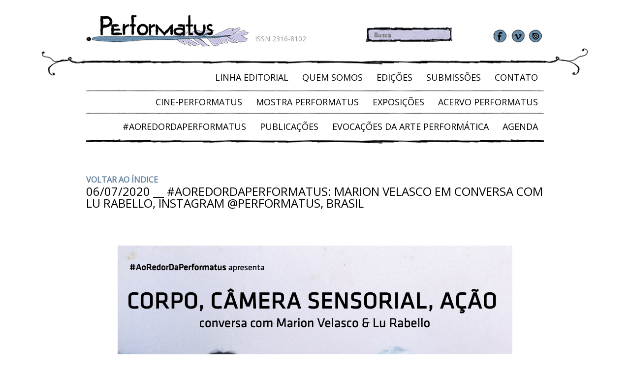

--- FILE ---
content_type: text/html; charset=UTF-8
request_url: https://performatus.com.br/agenda/aoredordaperformatus1/
body_size: 3517
content:
<!doctype html>
<html lang="pt-BR">
<head>
	<meta charset="UTF-8">
	<meta name="viewport" content="initial-scale=1.0,user-scalable=no,maximum-scale=1,width=device-width">
	<title>06/07/2020 __ #AoRedorDaPerformatus: Marion Velasco em conversa com Lu Rabello, Instagram @Performatus, Brasil &laquo; eRevista Performatus</title>
	<link rel="stylesheet" type="text/css" media="screen" href="https://performatus.com.br/wp-content/themes/orbi-performatus-v2/style.css" />
	<link rel="shortcut icon" href="favicon.ico" />
	<link rel="pingback" href="https://performatus.com.br/xmlrpc.php" />
		<meta name='robots' content='max-image-preview:large' />
<link rel='dns-prefetch' href='//s.w.org' />
		<script type="text/javascript">
			window._wpemojiSettings = {"baseUrl":"https:\/\/s.w.org\/images\/core\/emoji\/13.0.1\/72x72\/","ext":".png","svgUrl":"https:\/\/s.w.org\/images\/core\/emoji\/13.0.1\/svg\/","svgExt":".svg","source":{"concatemoji":"https:\/\/performatus.com.br\/wp-includes\/js\/wp-emoji-release.min.js?ver=5.7.14"}};
			!function(e,a,t){var n,r,o,i=a.createElement("canvas"),p=i.getContext&&i.getContext("2d");function s(e,t){var a=String.fromCharCode;p.clearRect(0,0,i.width,i.height),p.fillText(a.apply(this,e),0,0);e=i.toDataURL();return p.clearRect(0,0,i.width,i.height),p.fillText(a.apply(this,t),0,0),e===i.toDataURL()}function c(e){var t=a.createElement("script");t.src=e,t.defer=t.type="text/javascript",a.getElementsByTagName("head")[0].appendChild(t)}for(o=Array("flag","emoji"),t.supports={everything:!0,everythingExceptFlag:!0},r=0;r<o.length;r++)t.supports[o[r]]=function(e){if(!p||!p.fillText)return!1;switch(p.textBaseline="top",p.font="600 32px Arial",e){case"flag":return s([127987,65039,8205,9895,65039],[127987,65039,8203,9895,65039])?!1:!s([55356,56826,55356,56819],[55356,56826,8203,55356,56819])&&!s([55356,57332,56128,56423,56128,56418,56128,56421,56128,56430,56128,56423,56128,56447],[55356,57332,8203,56128,56423,8203,56128,56418,8203,56128,56421,8203,56128,56430,8203,56128,56423,8203,56128,56447]);case"emoji":return!s([55357,56424,8205,55356,57212],[55357,56424,8203,55356,57212])}return!1}(o[r]),t.supports.everything=t.supports.everything&&t.supports[o[r]],"flag"!==o[r]&&(t.supports.everythingExceptFlag=t.supports.everythingExceptFlag&&t.supports[o[r]]);t.supports.everythingExceptFlag=t.supports.everythingExceptFlag&&!t.supports.flag,t.DOMReady=!1,t.readyCallback=function(){t.DOMReady=!0},t.supports.everything||(n=function(){t.readyCallback()},a.addEventListener?(a.addEventListener("DOMContentLoaded",n,!1),e.addEventListener("load",n,!1)):(e.attachEvent("onload",n),a.attachEvent("onreadystatechange",function(){"complete"===a.readyState&&t.readyCallback()})),(n=t.source||{}).concatemoji?c(n.concatemoji):n.wpemoji&&n.twemoji&&(c(n.twemoji),c(n.wpemoji)))}(window,document,window._wpemojiSettings);
		</script>
		<style type="text/css">
img.wp-smiley,
img.emoji {
	display: inline !important;
	border: none !important;
	box-shadow: none !important;
	height: 1em !important;
	width: 1em !important;
	margin: 0 .07em !important;
	vertical-align: -0.1em !important;
	background: none !important;
	padding: 0 !important;
}
</style>
	<link rel='stylesheet' id='formidable-css'  href='https://performatus.com.br/wp-content/uploads/formidable/css/formidablepro.css?ver=2.0.11' type='text/css' media='all' />
<link rel='stylesheet' id='wp-block-library-css'  href='https://performatus.com.br/wp-includes/css/dist/block-library/style.min.css?ver=5.7.14' type='text/css' media='all' />
<link rel='stylesheet' id='fancybox-css'  href='https://performatus.com.br/wp-content/themes/orbi-performatus-v2/assets/fancybox/jquery.fancybox.css?ver=5.7.14' type='text/css' media='screen' />
<link rel='stylesheet' id='dashicons-css'  href='https://performatus.com.br/wp-includes/css/dashicons.min.css?ver=5.7.14' type='text/css' media='all' />
<link rel='stylesheet' id='taxonomy-image-plugin-public-css'  href='https://performatus.com.br/wp-content/plugins/taxonomy-images/style.css?ver=0.8.0' type='text/css' media='screen' />
<script type='text/javascript' src='https://performatus.com.br/wp-includes/js/jquery/jquery.min.js?ver=3.5.1' id='jquery-core-js'></script>
<script type='text/javascript' src='https://performatus.com.br/wp-includes/js/jquery/jquery-migrate.min.js?ver=3.3.2' id='jquery-migrate-js'></script>
<link rel="https://api.w.org/" href="https://performatus.com.br/wp-json/" /><link rel="canonical" href="https://performatus.com.br/agenda/aoredordaperformatus1/" />
<link rel='shortlink' href='https://performatus.com.br/?p=14439' />
<link rel="alternate" type="application/json+oembed" href="https://performatus.com.br/wp-json/oembed/1.0/embed?url=https%3A%2F%2Fperformatus.com.br%2Fagenda%2Faoredordaperformatus1%2F" />
<link rel="alternate" type="text/xml+oembed" href="https://performatus.com.br/wp-json/oembed/1.0/embed?url=https%3A%2F%2Fperformatus.com.br%2Fagenda%2Faoredordaperformatus1%2F&#038;format=xml" />
		<style type="text/css" id="wp-custom-css">
			@import url('https://fonts.googleapis.com/css2?family=Open+Sans&display=swap');

body, p, h1, h2, h3, h4, h5, h6, a, li, span, div {
  font-family: 'Open Sans', sans-serif !important;
}
		</style>
		
	<!--[if IE]>
	<script src="http://html5shiv.googlecode.com/svn/trunk/html5.js"></script>
	<![endif]-->
</head>
<body class="agenda-template-default single single-agenda postid-14439 agenda-aoredordaperformatus1">
	<div id="global-wrapper" class="full-width-wrapper">
		<div id="header-wrapper" class="full-width-wrapper">
			<div id="header" class="centered-wrapper">
				<h2 id="logo"><a href="http://performatus.com.br/" title="eRevista Performatus">eRevista Performatus</a></h2>
				<h4 id="issn">ISSN 2316-8102</h4>

				<form role="search" method="get" id="search-form" action="https://performatus.com.br">
					<input type="text" name="s" id="s" placeholder="Busca" />
				</form>

				<ul id="social-networks">
					<li><a id="icon-facebook" href="https://www.facebook.com/eRevistaPerformatus/" target="_blank" title="Facebook">Facebook</a></li>
					<li><a id="icon-vimeo" href="https://vimeo.com/performatus" target="_blank" title="Vimeo">Vimeo</a></li>
					<li><a id="icon-issuu" href="https://issuu.com/performatus" target="_blank" title="ISSUU">ISSUU</a></li>
				</ul>

				<span class="thick-line" id="header-thich-line-1"></span>

				<div id="menu-wrapper" class="full-width-wrapper">
					<a href="javascript:;" id="menu-trigger"><span class="dashicons dashicons-menu"></span><strong>Menu</strong></a>
					<ul id="menu-principal" class="menu"><li id="menu-item-19" class="menu-item menu-item-type-post_type menu-item-object-page menu-item-19"><a href="https://performatus.com.br/linha-editorial/">Linha editorial</a></li>
<li id="menu-item-12136" class="menu-item menu-item-type-post_type menu-item-object-page menu-item-12136"><a href="https://performatus.com.br/quem-somos/criacao-e-organizacao/">Quem Somos</a></li>
<li id="menu-item-1525" class="menu-item menu-item-type-post_type menu-item-object-page menu-item-1525"><a href="https://performatus.com.br/edicoes/">Edições</a></li>
<li id="menu-item-10512" class="menu-item menu-item-type-post_type menu-item-object-page menu-item-10512"><a href="https://performatus.com.br/submissoes/">Submissões</a></li>
<li id="menu-item-22" class="menu-item menu-item-type-post_type menu-item-object-page menu-item-22"><a href="https://performatus.com.br/contato/">Contato</a></li>
<li id="menu-item-12060" class="menu-item menu-item-type-post_type menu-item-object-page menu-item-12060"><a href="https://performatus.com.br/cine-performatus/">Cine-Performatus</a></li>
<li id="menu-item-12063" class="first-in-line menu-item menu-item-type-custom menu-item-object-custom menu-item-12063"><a href="/mostra/">Mostra Performatus</a></li>
<li id="menu-item-10515" class="menu-item menu-item-type-custom menu-item-object-custom menu-item-10515"><a href="/exposicoes/">Exposições</a></li>
<li id="menu-item-10513" class="menu-item menu-item-type-post_type menu-item-object-page menu-item-10513"><a href="https://performatus.com.br/acervo-performatus/">Acervo Performatus</a></li>
<li id="menu-item-14320" class="menu-item menu-item-type-post_type menu-item-object-page menu-item-14320"><a href="https://performatus.com.br/aoredordaperformatus/">#AoRedorDaPerformatus</a></li>
<li id="menu-item-10516" class="first-in-line menu-item menu-item-type-custom menu-item-object-custom menu-item-10516"><a href="/publicacoes-impressas/">Publicações</a></li>
<li id="menu-item-12139" class="menu-item menu-item-type-post_type menu-item-object-page menu-item-12139"><a href="https://performatus.com.br/evocacoes-da-arte-performatica/projeto/">Evocações da Arte Performática</a></li>
<li id="menu-item-10520" class="menu-item menu-item-type-custom menu-item-object-custom menu-item-10520"><a href="/agenda/">Agenda</a></li>
</ul>				</div>
				
				<span class="thick-line" id="header-thich-line-2"></span>
			</div>
		</div>
		<div id="content-outer-wrapper" class="full-width-wrapper">
			<div id="content-wrapper" class="centered-wrapper"><div id="sidebar">
	<a class="back-to-issue-btn" href="/agenda/" title="Voltar ao índice">Voltar ao índice</a></div>	<div id="content">
					<h1 class="page-title">06/07/2020 __ #AoRedorDaPerformatus: Marion Velasco em conversa com Lu Rabello, Instagram @Performatus, Brasil</h1>
						<div class="entry">
				<p>&nbsp;</p>
<p style="text-align: center;"><img loading="lazy" class="aligncenter wp-image-14527 size-full" src="http://performatus.com.br/wp-content/uploads/2020/06/Marion-Velasco-Lu-Rabello.png" width="802" height="802" srcset="https://performatus.com.br/wp-content/uploads/2020/06/Marion-Velasco-Lu-Rabello.png 802w, https://performatus.com.br/wp-content/uploads/2020/06/Marion-Velasco-Lu-Rabello-150x150.png 150w, https://performatus.com.br/wp-content/uploads/2020/06/Marion-Velasco-Lu-Rabello-300x300.png 300w, https://performatus.com.br/wp-content/uploads/2020/06/Marion-Velasco-Lu-Rabello-768x768.png 768w, https://performatus.com.br/wp-content/uploads/2020/06/Marion-Velasco-Lu-Rabello-280x280.png 280w, https://performatus.com.br/wp-content/uploads/2020/06/Marion-Velasco-Lu-Rabello-75x75.png 75w" sizes="(max-width: 802px) 100vw, 802px" /></p>
							</div>
			</div>
			</div>		</div>		<div id="footer-push" class="full-width-wrapper"></div>
	</div>	<div id="footer-wrapper" class="full-width-wrapper">
		<div id="footer" class="centered-wrapper">
			<span class="thick-line"></span>
			<p class="full-width-wrapper">© 2026 Performatus. <a href="/contato/">Contato</a>. Web designer Rubens Rangel. Todos os direitos reservados.</p>
		</div>
	</div>

<script type="text/javascript">
	jQuery.noConflict();
	jQuery(document).ready(function(){
		// Menu ordering
		jQuery("#menu-item-22").after("<br>");

		// Submenu show
		jQuery(".sub-menu").parent().hover(function(){
			jQuery(this).find("ul.sub-menu").first().show();
			jQuery(this).find("a").first().addClass("active");
			jQuery(this).hover(function(){}, function(){
				jQuery(this).find("ul.sub-menu").first().hide();
				jQuery(this).find("a").first().removeClass("active");
			});
		});

		// Fancybox
		jQuery(".entry a[href*='.jpg'], .entry a[href*='.jpeg'], .entry a[href*='.gif'], .entry a[href*='.png']").addClass("image-link");
		jQuery("a[rel=fancybox], .fancybox, .image-link").fancybox({
			'titlePosition'	: 'over',
			'transitionIn'	: 'elastic',
			'transitionOut'	: 'elastic',
			'helpers'		: {
				overlay: {
					locked: false
				}
			}
		});
		jQuery(".fancybox_iframe").fancybox({
			'width'			: '75%',
			'height'		: '75%',
			'autoScale'		: false,
			'transitionIn'	: 'none',
			'transitionOut'	: 'none',
			'type'			: 'iframe'
		});

		// Responsive menu toggle
		jQuery("#menu-trigger").bind("click", function(){
			jQuery("#header-wrapper .menu").slideToggle("fast");
		});
	});
</script>
<script type='text/javascript' src='https://performatus.com.br/wp-content/themes/orbi-performatus-v2/assets/fancybox/jquery.fancybox.pack.js?ver=5.7.14' id='fancybox-js'></script>
<script type='text/javascript' src='https://performatus.com.br/wp-includes/js/wp-embed.min.js?ver=5.7.14' id='wp-embed-js'></script>
</body>
</html>

<!-- Page cached by LiteSpeed Cache 6.0.0.1 on 2026-01-21 05:41:23 -->

--- FILE ---
content_type: text/css
request_url: https://performatus.com.br/wp-content/themes/orbi-performatus-v2/style.css
body_size: 4312
content:
@charset "utf-8";
/*
Theme Name: Performatus
Theme URI: http://www.performatus.net
Description: Tema da revista Performatus
Version: 2.0
Author: Victor Abadio / Rubens Rangel
Author URI: http://www.unaghii.com
Text Domain: lang
*/

@font-face{
	font-family: 'Klavika Light';
	src: url('assets/fonts/klavika_light-webfont.eot');
	src: url('assets/fonts/klavika_light-webfont.eot?#iefix') format('embedded-opentype'),
		 url('assets/fonts/klavika_light-webfont.woff') format('woff'),
		 url('assets/fonts/klavika_light-webfont.ttf') format('truetype'),
		 url('assets/fonts/klavika_light-webfont.svg#klavika_lightlight') format('svg');
	font-weight: normal;
	font-style: normal;
}
@font-face{
	font-family: 'Klavika Medium';
	src: url('assets/fonts/klavika_medium-webfont.eot');
	src: url('assets/fonts/klavika_medium-webfont.eot?#iefix') format('embedded-opentype'),
		 url('assets/fonts/klavika_medium-webfont.woff') format('woff'),
		 url('assets/fonts/klavika_medium-webfont.ttf') format('truetype'),
		 url('assets/fonts/klavika_medium-webfont.svg#klavika_mediummedium') format('svg');
	font-weight: normal;
	font-style: normal;
}
@font-face{
	font-family: 'Klavika Regular';
	src: url('assets/fonts/klavika_regular-webfont.eot');
	src: url('assets/fonts/klavika_regular-webfont.eot?#iefix') format('embedded-opentype'),
		 url('assets/fonts/klavika_regular-webfont.woff') format('woff'),
		 url('assets/fonts/klavika_regular-webfont.ttf') format('truetype'),
		 url('assets/fonts/klavika_regular-webfont.svg#klavika_regularregular') format('svg');
	font-weight: normal;
	font-style: normal;
}

*{
	padding:0;
	margin:0;
	outline:none;
	list-style:none;
	border:none;
	vertical-align:baseline;
	font-smoothing:antialiased;
		-moz-font-smoothing:antialiased;
		-webkit-font-smoothing:antialiased;
	box-sizing:border-box;
		-moz-box-sizing:border-box;
		-webkit-box-sizing:border-box;
}
*:focus{outline:none;}
a{text-decoration:none;color:#62809c;}
a:hover{color:#9e9dc2;}
a:active, a:focus{outline:none;}
img{border:none;}
h1, h2, h3, h4, h5, h6{font-family:"Klavika Medium", Arial, Verdana, sans-serif;font-weight:normal;color:#000;}


/* COMMOM CLASSES */
.full-width-wrapper,
.thick-line{width:100%;float:left;}
.centered-wrapper{width:930px;margin:0px auto;}

.clear{clear:both;}
.clear-left{clear:left;}
.clear-right{clear:right;}

.right-aligned{float:right !important;}

.line,
#header .menu:before,
#header .menu:after{height:4px;background:url("assets/images/img_line.png") no-repeat center;}
.thick-line{height:11px;background:url("assets/images/img_thick-line.png") no-repeat center;}


/* ELEMENTS WITH TRANSITION EFFECT */
a,
input[type='submit']{
	transition:0.3s;
		-o-transition:0.3s;
		-ms-transition:0.3s;
		-moz-transition:0.3s;
		-webkit-transition:0.3s;
}


/* --------------------------------------------- WRAPPERS --------------------------------------------- */
html, body{height:100%;}
body{background:#FFF;font:16px/1.5 "Klavika Regular", Arial, Verdana, sans-serif;color:#000;}

#global-wrapper{
	height:100%;
		min-height:100%;
		height:auto !important;
	margin:0 auto -110px;
	overflow:hidden;
}


/* --------------------------------------------- HEADER AREA --------------------------------------------- */
#header-wrapper,
#header{position:relative;}
#header-wrapper:before{content:"";width:192px;height:277px;position:fixed;left:0;top:0;background-position:0 -80px !important;}

#logo,
#logo a{width:331px;height:66px;float:left;}
#logo{margin:30px 0 0;}
#logo a,
#social-networks li a,
#header-wrapper:before,
#header-thich-line-1:before,
#header-thich-line-1:after{background:url("assets/images/sprites.png") no-repeat 0 0;overflow:hidden;text-indent:-99999px;}

#issn{float:left;margin:72px 0 0 12px;font:14px/1 "Klavika Medium", Arial, Verdana, sans-serif;color:#939393;}

#search-form{width:178px;height:33px;float:left;position:relative;margin:54px 0 0 120px;background:url("assets/images/sprites.png") no-repeat -342px 0;}
#search-form input{width:178px;height:33px;padding:10px 13px 9px 18px;float:left;background:none;font:14px/14px "Klavika Medium", Arial, Verdana, sans-serif;color:#000;}

#social-networks{float:right;margin:60px 0 0;}
#social-networks li{float:left;margin:0 0 0 5px;}
#social-networks li a{width:32px;height:29px;float:left;background-position:-344px -38px;}
#social-networks li #icon-vimeo{width:30px;background-position:-375px -38px;}
#social-networks li #icon-issuu{width:31px;background-position:-406px -38px;}
#social-networks li a:hover{
	opacity:0.7;
		-moz-opacity:0.7;
		-webkit-opacity:0.7;
		filter:alpha(opacity=70);
}

#header-thich-line-1{margin:25px 0 0;position:relative;}
#header-thich-line-1:before,
#header-thich-line-1:after{content:"";width:91px;height:51px;position:absolute;left:-91px;top:-17px;background-position:-217px -81px;}
#header-thich-line-1:after{width:91px;height:56px;left:auto;right:-91px;top:-23px;background-position:-308px -81px;}

#header .menu{width:100%;float:left;position:relative;text-align:right;}
#header .menu li{display:inline-block;}
#header .menu li a{height:50px;padding:0 12px;font-size:18px;line-height:50px;text-transform:uppercase;color:#000;}
#header .menu li a:hover{color:#62809c;}
#header .menu:before,
#header .menu:after{content:"";width:100%;position:absolute;left:0;top:50px;}
#header .menu:after{top:auto;bottom:50px;}

#menu-trigger{display:none;font-size:18px;text-transform:uppercase;color:#000;}
#menu-trigger:hover{color:#62809c;}
#menu-trigger span{margin:0 5px 0 0;}


/* --------------------------------------------- FOOTER AREA --------------------------------------------- */
#footer-push{height:110px;}
#footer-wrapper,
#footer{height:45px;}
#footer-wrapper{margin:65px 0 0;text-align:center;}
#footer-wrapper p{margin:10px 0 0;font-size:14px;text-transform:uppercase;color:#878787;}


/* --------------------------------------------- SIDEBAR AREA --------------------------------------------- */
#sidebar{width:280px;float:left;}
#sidebar h3{width:100%;float:left;font-size:18px;line-height:24px;}

#sidebar .entry p{margin-top:0;margin-bottom:15px;}

#sidebar-submenu,
#sidebar-submenu li,
#sidebar-submenu a{width:100%;float:left;}
#sidebar-submenu li{background:url("assets/images/img_line.png") no-repeat center bottom;}
#sidebar-submenu a{padding:10px 0 12px;text-transform:uppercase;color:#000;}
#sidebar-submenu a:hover{color:#62809c;}
#sidebar-submenu a.active{font-weight:bold;}

.back-to-issue-btn{float:left;margin:20px 0 0;font-weight:bold;text-transform:uppercase;}


/* --------------------------------------------- CONTENT AREA --------------------------------------------- */
#content-outer-wrapper{margin:40px 0 0;}
#content{width:580px;float:right;}
#content.full-width{width:100%;}

.page-title,
.page-subtitle{width:100%;float:left;font-size:24px;line-height:1;text-transform:uppercase;}
.page-title{margin:0 0 20px;}
.page-subtitle{margin:25px 0 0;}
.page-title,
.page-title a{color:#000;}
.page-title a:hover{color:#62809c;}

.msg-info{float:left;margin:10px 0 0;}


/* ------------- SINGLE CONTENT -------------- */
.entry{width:100%;float:left;}
.entry p,
.entry .video-iframe,
.entry .gmaps-iframe{margin-top:15px;}
.entry ul,
.entry ol{padding:10px 15px 5px;}
.entry ul li,
.entry ol li{list-style:inside;}
.entry ol li{list-style-type:decimal;}
.entry h1,
.entry h2,
.entry h3,
.entry h4,
.entry h5,
.entry h6{margin:20px 0 10px;}
.entry blockquote{padding:10px 20px 20px;position:relative;margin-top:20px;border-radius:5px;-moz-border-radius:5px;-webkit-border-radius:5px;background:#f5f5f5;font-style:italic;}
.entry blockquote:before{content:"“";position:absolute;left:9px;top:0;font:60px Georgia, "Times New Roman", Times, serif;color:#DDD;z-index:0;}
.entry blockquote:after{content:"”";position:absolute;right:9px;bottom:-34px;font:60px Georgia, "Times New Roman", Times, serif;color:#DDD;z-index:0;}
.entry blockquote p{position:relative;margin:10px 0 0;z-index:1;}
.entry .wp-caption{max-width:100%;padding:7px;margin-top:17px;border-radius:5px;-moz-border-radius:5px;-webkit-border-radius:5px;background:#ebebeb;}
.entry .wp-caption img{max-width:100%;}
.entry .wp-caption p{margin:5px 0 0;text-align:center;}
.entry #post-gallery{width:100%;margin:15px 0 0;display:inline-block;text-align:center;}
.entry table{width:100%;margin:10px 0;text-align:center;}
.entry table td{padding:7px;}
.entry table thead{background:#333;font-weight:bold;color:#FFF;}
.entry table tbody tr:nth-child(2n){background:#EEE;}
.entry table tbody tr td:first-child{text-align:left;}

.entry .alignright{float:right;margin:10px 0 2px 10px;}
.entry .alignleft{float:left;margin:10px 10px 2px 0;}
.entry .centered,
.entry .aligncenter{margin-left:auto;margin-right:auto;display:block;}
.entry img{max-width:100%;height:auto;margin:0;}
.entry img.alignright{padding:4px;margin:0 0 2px 7px;display:inline;}
.entry img.alignleft{padding:4px;margin:0 7px 2px 0;display:inline;}


/* TN3 GALLERY */
.tn3-gallery,
.tn3-image,
.tn3-controls-bg,
.tn3-albums,
.tn3-inalbums{width:640px;}
.tn3-thumbs{width:486px;}
.tn3-gallery{height:425px;background-color:#000;}
.tn3-image{height:378px;}
.tn3-albums{height:425px;}
.tn3-inalbums{height:380px;}


/* ARCHIVE */
.post{width:100%;padding:15px 0 10px;float:left;}
.post .post-title,
.post .post-meta{width:100%;float:left;margin:0 0 5px;}
.post .post-title{font-size:20px;}
.post .post-meta{font-size:11px;}


/* PAGINATION */
.numeric-pagination{margin:30px 0 0;text-align:center;}
.numeric-pagination a,
.numeric-pagination span{padding:5px;display:inline-block;font-weight:bold;}


/* NAVIGATION */
.navigation{width:100%;float:left;}
.navigation div{width:50%;float:left;}
.navigation a.nav-links{float:left;margin:30px 0 0;}
.navigation .alignright,
.navigation .alignright a.nav-links{float:right;}


/* COMMENTS */
#comments{width:100%;padding:15px 0;float:left;font-size:24px;line-height:24px;}

#comments-wrapper{border-top:3px solid #CCC;}
#comments-wrapper .commentlist{width:100%;padding:0;float:left;}
#comments-wrapper .commentlist li{width:100%;padding:20px 0;float:left;position:relative;margin:0 0 5px;border:none;border-top:1px solid #CCC;list-style:none;}
#comments-wrapper .commentlist li img.avatar{width:32px;height:32px;float:left;margin:0 10px 0 0;border:2px solid #FFF;box-shadow:0 0 2px #CCC;}
#comments-wrapper .commentlist li .comment-author,
#comments-wrapper .commentlist li .comment-meta,
#comments-wrapper .commentlist li .comment-meta a{color:#4f555a;}
#comments-wrapper .commentlist li .comment-meta{font-size:11px;}
#comments-wrapper .commentlist li .fn,
#comments-wrapper .commentlist li .fn a{color:#ed1c2a;}
#comments-wrapper .commentlist li .fn a:hover{color:#95131b;}
#comments-wrapper .commentlist li p{margin:10px 0 0;font-size:12px;line-height:17px;}
#comments-wrapper .commentlist li .reply{position:absolute;top:20px;right:0;}
#comments-wrapper .commentlist li .reply a{padding:3px 8px;float:left;background:#DDD;font-size:10px;text-transform:uppercase;color:#999;}
#comments-wrapper .commentlist li .reply a:hover{background:#333;color:#FFF;}
#comments-wrapper .commentlist li ul.children{width:90%;float:right;margin:20px 0 0;}

#comments-wrapper .navigation{width:100%;float:left;}
#comments-wrapper .navigation div{width:50%;float:left;}
#comments-wrapper .navigation div a{float:left;margin:0 0 30px;}

#respond,
#respond form,
#respond h3{width:600px;float:left;}
#respond{padding:20px;margin:25px 0 0;background:#FFF;box-shadow:0 0 3px #CCC;}
#respond h3{font-size:24px;line-height:24px;}
#respond form p{width:100%;padding:0;float:left;position:relative;margin:10px 0 0;}
#respond form p label{width:100%;float:left;font-size:14px;font-weight:normal;color:#333;}
#respond form p input,
#respond form p textarea{
	width:260px;
	padding:10px;
	float:left;
	border:none;
	background:#f3f4f5;
	font:12px Arial, Verdana, sans-serif;
		color:#666;
}
#respond form p textarea{width:400px;height:100px;}
#respond form p #submit{
	width:auto;
	height:35px;
	padding:0 15px;
	float:left;
	border:none;
	border-radius:0;
	background:#ed1c2a;
	font:14px/35px Arial, Verdana, sans-serif;
		color:#FFF;
	cursor:pointer;
}
#respond form p #submit:hover{background:#333;}



/* FORMS */
#global-wrapper .frm_forms.with_frm_style{width:100%;max-width:100% !important;float:left;}
#global-wrapper .frm-show-form,
#global-wrapper .frm-show-form .form-field,
#global-wrapper .gform_wrapper,
#global-wrapper .gform_wrapper div.charleft,
#global-wrapper .gform_wrapper form li,
#global-wrapper .gform_wrapper li,
#global-wrapper .gform_body,
#global-wrapper .gform_wrapper .gform_footer,
#global-wrapper .gform_wrapper .top_label div.ginput_container{width:100%;padding:0;float:left;clear:none;position:relative;margin:10px 0 0;}
#global-wrapper .frm-show-form h3{font-size:32px;font-weight:300;line-height:32px;text-transform:uppercase;}
#global-wrapper .frm-show-form .frm_form_fields label,
#global-wrapper .gform_wrapper .top_label .gfield_label{width:20%;float:left;margin:10px 0 0;font-size:14px;font-weight:normal;}
#global-wrapper .frm-show-form .frm_form_fields .frm_description{margin:3px 0 0;font-size:11px;}
#global-wrapper .frm-show-form .frm_form_fields input,
#global-wrapper .frm-show-form .frm_form_fields select,
#global-wrapper .frm-show-form .frm_form_fields textarea,
#global-wrapper .gform_wrapper .top_label input.medium,
#global-wrapper .gform_wrapper .top_label textarea{
	width:80%;
	padding:10px;
	float:right;
	border:1px solid #CCC;
	border-radius:0;
	background:#FFF;
		box-shadow:none;
	font:14px Arial, Helvetica, sans-serif;
		color:#333;
}
#global-wrapper .gform_wrapper,
#global-wrapper .gform_body{margin:0;}
#global-wrapper .gform_wrapper .top_label .gfield_label,
#global-wrapper .gform_wrapper .top_label input.medium,
#global-wrapper .gform_wrapper .top_label textarea{width:100%;}
#global-wrapper .frm-show-form .frm_form_fields select{height:40px;padding:0;}
#global-wrapper .frm-show-form .frm_form_fields textarea,
#global-wrapper .gform_wrapper .top_label textarea{height:150px;}
#global-wrapper .frm-show-form .frm_submit{padding:0;float:right;margin:15px 0 0;}
#global-wrapper .frm-show-form .frm_submit input,
#global-wrapper .gform_wrapper .gform_footer input.button{
	width:auto;
	padding:10px 25px;
	float:right;
	margin:0;
	border:none;
	border-radius:0;
	background:#0e3455;
		box-shadow:none;
	font:bold 14px Arial, Helvetica, sans-serif;
		text-transform:uppercase;
		color:#FFF;
	cursor:pointer;
}
#global-wrapper .frm-show-form .frm_submit input:hover,
#global-wrapper .gform_wrapper .gform_footer input.button:hover{background:#3e3e3e;color:#FFF;}

#global-wrapper .frm-show-form .form-field .frm_checkbox,
#global-wrapper .frm-show-form .form-field .frm_radio{float:left;margin:5px 15px 0 0;}
#global-wrapper .frm-show-form .frm_form_fields .frm_checkbox label,
#global-wrapper .frm-show-form .frm_form_fields .frm_radio label{width:auto;margin:0;position:relative;left:auto;top:auto;}
#global-wrapper .frm-show-form .frm_form_fields .frm_checkbox input,
#global-wrapper .frm-show-form .frm_form_fields .frm_radio input{width:auto;padding:0;margin:0 10px 0 0;border:none;}

#global-wrapper .frm-show-form .form-field.half-width,
#global-wrapper .frm-show-form .form-field.half-width select,
#global-wrapper .frm-show-form .form-field.half-width input,
#global-wrapper .frm-show-form .form-field.half-width textarea{width:180px;}

#global-wrapper .frm-show-form .form-field .frm_radio{float:left;margin:0 30px 0 0;}
#global-wrapper .frm-show-form .form-field .frm_radio label{position:relative;left:auto;top:auto;}
#global-wrapper .frm-show-form .form-field .frm_radio input{height:auto;}

#global-wrapper .frm_error_style{width:100%;float:left;margin:0 0 3px;font-size:12px;font-weight:bold;color:#be2e17;}
#global-wrapper .with_frm_style #message{padding:0;margin:0;border:none;background:none;}
#global-wrapper .with_frm_style .frm_message p{float:left;}


/* --------------------------------------------- HOME --------------------------------------------- */
.categ-title{margin:30px 0 -10px;font-size:18px;text-transform:uppercase;color:#62809c;}

.article{margin:20px 0 0;}
.article h2{margin:0 0 3px;font-size:18px;}
.article a{color:#000;}
.article a:hover{color:#62809c;}


/* --------------------------------------------- EDITIONS --------------------------------------------- */
.edition-img-wrapper{position:relative;}
.edition-img-wrapper span{padding:10px;position:absolute;left:0;top:0;background:#62809c;font-size:22px;font-weight:bold;color:#000;}

a.edition-img-wrapper{width:24%;float:left;margin:1% 1.3% 0 0;}
a.edition-img-wrapper.full-width-wrapper{width:100%;}
a.edition-img-wrapper:nth-child(4n+1){margin-right:0;float:right;}
a.edition-img-wrapper:nth-child(4n+2){clear:left;}
a.edition-img-wrapper img,
.artist-img-wrapper img{width:100%;height:auto;}

.artist-img-wrapper{width:32%;float:left;margin:2% 2% 0 0;}
.artist-img-wrapper h1{width:100%;float:left;font-size:18px;text-align:center;}
.artist-img-wrapper:nth-child(4n+1){margin-right:2%;float:left;}
.artist-img-wrapper:nth-child(4n+2){clear:none;}
.artist-img-wrapper:nth-child(3n+1){clear:both;}
.artist-img-wrapper:nth-child(3n+3){margin-right:0;float:right;}


/* --------------------------------------------- EVENTS --------------------------------------------- */
.event-wrapper .event-thumb{width:45%;float:left;}
.event-wrapper .event-thumb img{width:100%;height:auto;float:left;}
.event-wrapper .event-content{width:50%;float:right;}
.event-wrapper .event-content h1{margin:20px 0 0;font-weight:bold;text-transform:uppercase;font-size:16px;}

.post-type-archive-agenda .post .post-title{font-size:24px;text-transform:uppercase;}
.post-type-archive-agenda .post .post-title a{color:#000;}
.post-type-archive-agenda .post .post-title a:hover{color:#62809c;}


/* --------------------------------------------- PUBLICACOES --------------------------------------------- */
.thumb-post{width:25%;padding:10px;float:left;}
.thumb-post:nth-child(4n+1){clear:left;}
.thumb-post img,
.thumb-post h1{width:100%;height:auto;float:left;}
.thumb-post h1{margin:10px 0 0;font-size:18px;line-height:1.2;}


/* --------------------------------------------- SINGLE POSTS --------------------------------------------- */
.single-post #sidebar,
.single-mostra #sidebar,
.single-publicacoes #sidebar,
.single-exposicoes #sidebar,
.single-artistas #sidebar,
.single-agenda #sidebar,
.single-post #content,
.single-mostra #content,
.single-publicacoes #content,
.single-exposicoes #content,
.single-artistas #content,
.single-agenda #content{width:100%;}
.single-post #sidebar{margin-bottom:20px;}
.single-post #sidebar h3{width:auto;}
.single-post .back-to-issue-btn{float:right;}


/* --------------------------------------------- PAGE: PROJETO --------------------------------------------- */
#sign-up-btn,
.markers-wrapper a{padding:5px 15px;float:right;border:2px solid #62809c;font-weight:bold;text-transform:uppercase;}
#sign-up-btn:hover,
.markers-wrapper a:hover,
.markers-wrapper a.active{background:#62809c;color:#FFF;}

.page-projeto .page-title{width:auto;}


/* --------------------------------------------- PAGE: ARTISTS / CATALOG --------------------------------------------- */
.markers-wrapper a{float:left;margin:0 20px 20px 0;}



/* HIDE */
.hide,
#respond form .required,
label .frm_required,
label .gfield_required,
#global-wrapper .frm-show-form .frm_submit img{display:none !important;}






/* --------------------------------------------- BREAKPOINTS --------------------------------------------- */
@media (max-width:1460px){

	#header-wrapper:before{display:none;}

}
@media (max-width:980px){

	.centered-wrapper{width:100%;padding:0 5%;float:left;}

}
@media (max-width:960px){

	#content{width:70%;}
	#sidebar{width:28%;}

}
@media (max-width:940px){

	#search-form{margin:54px 0 0 20px;}

}
@media (max-width:830px){

	#search-form{clear:both;margin:35px 0 0 0;}
	#social-networks{margin:39px 0 0;}

	#menu-wrapper{text-align:center;}
	#menu-trigger{margin:0 0 8px;display:inline-block;}
	#header .menu{width:110%;position:absolute;left:-5%;top:96%;background:#9e9dc2;display:none;z-index:999;}
	#header .menu li,
	#header .menu li a{width:100%;height:auto;float:left;text-align:center;color:#000;}
	#header .menu li a{padding:8px 0;line-height:1;}
	#header .menu:before,
	#header .menu:after{display:none;}

	a.edition-img-wrapper{width:32%;margin-right:2%;}
	a.edition-img-wrapper:nth-child(3n+1){margin-right:0;float:right;}
	a.edition-img-wrapper:nth-child(4n+1){margin-right:2%;float:left;}
	a.edition-img-wrapper:nth-child(4n+2){clear:none;}
	a.edition-img-wrapper:nth-child(3n+2){clear:left;}

}
@media (max-width:730px){

	#sidebar,
	#content{width:100%;float:left;}
	#content{margin:20px 0 0;}

	#sidebar-submenu{text-align:center;}
	#sidebar-submenu li{width:auto;float:none;display:inline-block;background:none;}
	#sidebar-submenu li a{width:auto;padding:10px;}
	#sidebar-submenu li a.active{background:#ebebeb;}

	body.home #sidebar{display:none;}

}
@media (max-width:620px){

	.artist-img-wrapper:nth-child(3n+3){margin-right:2%;float:left;}
	a.edition-img-wrapper,
	.artist-img-wrapper{width:49%;margin-right:2%;}
	a.edition-img-wrapper:nth-child(3n+1),
	.artist-img-wrapper:nth-child(3n+1){margin-right:2%;float:left;}
	a.edition-img-wrapper:nth-child(2n+1),
	a.edition-img-wrapper:nth-child(4n+1),
	.artist-img-wrapper:nth-child(2n+0),
	.artist-img-wrapper:nth-child(4n+0){margin-right:0;float:right;}
	a.edition-img-wrapper:nth-child(2n+2),
	a.edition-img-wrapper:nth-child(4n+2),
	.artist-img-wrapper:nth-child(2n+1),
	.artist-img-wrapper:nth-child(4n+1){clear:left;}
	a.edition-img-wrapper:nth-child(3n+2),
	.artist-img-wrapper:nth-child(3n+1),
	.artist-img-wrapper:nth-child(3n+2){clear:none;}

	.thumb-post{width:50%;}
	.thumb-post:nth-child(2n+1){clear:left;}

}
@media (max-width:470px){

	#issn{margin:0;}

}